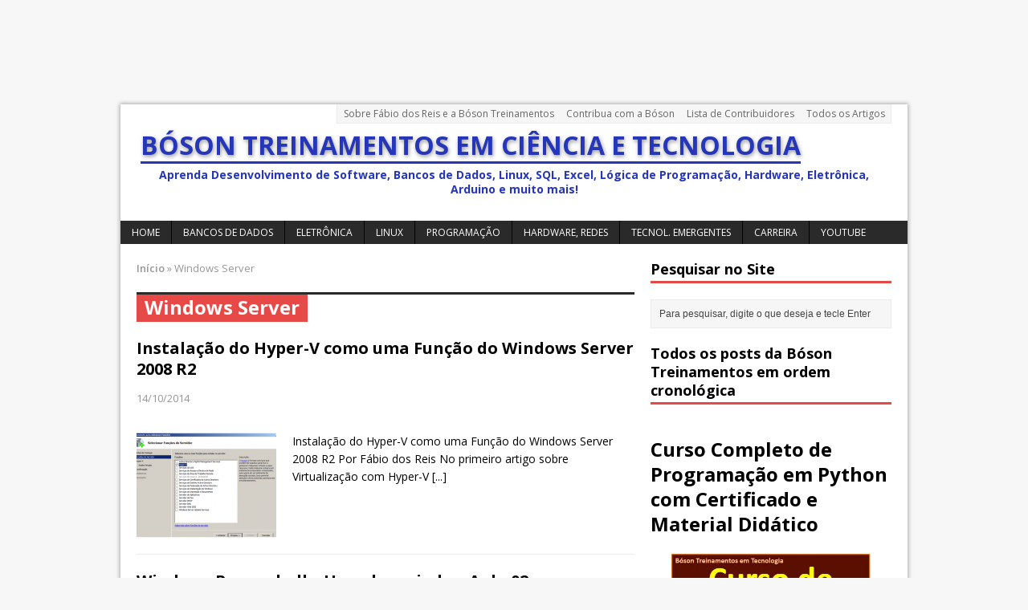

--- FILE ---
content_type: text/html; charset=UTF-8
request_url: https://www.bosontreinamentos.com.br/tag/windows-server/
body_size: 81060
content:
<!DOCTYPE html>
<html class="no-js mh-one-sb" lang="pt-BR">
<head>
<meta charset="UTF-8">
<title>Arquivo para Windows Server - Bóson Treinamentos em Ciência e Tecnologia</title>
<meta name='robots' content='index, follow, max-image-preview:large, max-snippet:-1, max-video-preview:-1' />
	<style>img:is([sizes="auto" i], [sizes^="auto," i]) { contain-intrinsic-size: 3000px 1500px }</style>
	<link rel="shortcut icon" href="http://www.bosontreinamentos.com.br/wp-content/uploads/2016/01/favicon-32x32.png">
<!--[if lt IE 9]>
<script src="https://www.bosontreinamentos.com.br/wp-content/themes/mh_magazine/js/css3-mediaqueries.js"></script>
<![endif]-->
<meta name="viewport" content="width=device-width, initial-scale=1.0">
<link rel="pingback" href="https://www.bosontreinamentos.com.br/xmlrpc.php"/>

	<!-- This site is optimized with the Yoast SEO plugin v26.7 - https://yoast.com/wordpress/plugins/seo/ -->
	<link rel="canonical" href="https://www.bosontreinamentos.com.br/tag/windows-server/" />
	<meta property="og:locale" content="pt_BR" />
	<meta property="og:type" content="article" />
	<meta property="og:title" content="Arquivo para Windows Server - Bóson Treinamentos em Ciência e Tecnologia" />
	<meta property="og:url" content="https://www.bosontreinamentos.com.br/tag/windows-server/" />
	<meta property="og:site_name" content="Bóson Treinamentos em Ciência e Tecnologia" />
	<meta name="twitter:card" content="summary_large_image" />
	<meta name="twitter:site" content="@bosontreina" />
	<script type="application/ld+json" class="yoast-schema-graph">{"@context":"https://schema.org","@graph":[{"@type":"CollectionPage","@id":"https://www.bosontreinamentos.com.br/tag/windows-server/","url":"https://www.bosontreinamentos.com.br/tag/windows-server/","name":"Arquivo para Windows Server - Bóson Treinamentos em Ciência e Tecnologia","isPartOf":{"@id":"https://www.bosontreinamentos.com.br/#website"},"primaryImageOfPage":{"@id":"https://www.bosontreinamentos.com.br/tag/windows-server/#primaryimage"},"image":{"@id":"https://www.bosontreinamentos.com.br/tag/windows-server/#primaryimage"},"thumbnailUrl":"https://www.bosontreinamentos.com.br/wp-content/uploads/2014/10/hyperv-GUI-01.png","breadcrumb":{"@id":"https://www.bosontreinamentos.com.br/tag/windows-server/#breadcrumb"},"inLanguage":"pt-BR"},{"@type":"ImageObject","inLanguage":"pt-BR","@id":"https://www.bosontreinamentos.com.br/tag/windows-server/#primaryimage","url":"https://www.bosontreinamentos.com.br/wp-content/uploads/2014/10/hyperv-GUI-01.png","contentUrl":"https://www.bosontreinamentos.com.br/wp-content/uploads/2014/10/hyperv-GUI-01.png","width":479,"height":343},{"@type":"BreadcrumbList","@id":"https://www.bosontreinamentos.com.br/tag/windows-server/#breadcrumb","itemListElement":[{"@type":"ListItem","position":1,"name":"Início","item":"https://www.bosontreinamentos.com.br/"},{"@type":"ListItem","position":2,"name":"Windows Server"}]},{"@type":"WebSite","@id":"https://www.bosontreinamentos.com.br/#website","url":"https://www.bosontreinamentos.com.br/","name":"Bóson Treinamentos em Ciência e Tecnologia","description":"Aprenda Desenvolvimento de Software, Bancos de Dados, Linux, SQL, Excel, Lógica de Programação, Hardware, Eletrônica, Arduino e muito mais!","publisher":{"@id":"https://www.bosontreinamentos.com.br/#/schema/person/3ad6abc327fe725b58fea1088a2af519"},"potentialAction":[{"@type":"SearchAction","target":{"@type":"EntryPoint","urlTemplate":"https://www.bosontreinamentos.com.br/?s={search_term_string}"},"query-input":{"@type":"PropertyValueSpecification","valueRequired":true,"valueName":"search_term_string"}}],"inLanguage":"pt-BR"},{"@type":["Person","Organization"],"@id":"https://www.bosontreinamentos.com.br/#/schema/person/3ad6abc327fe725b58fea1088a2af519","name":"Fábio dos Reis","image":{"@type":"ImageObject","inLanguage":"pt-BR","@id":"https://www.bosontreinamentos.com.br/#/schema/person/image/","url":"https://secure.gravatar.com/avatar/dc95ecd100f3bb35dab174c2b7db4ff8e80560f44dc0982d821ab5496b0c55ff?s=96&d=retro&r=g","contentUrl":"https://secure.gravatar.com/avatar/dc95ecd100f3bb35dab174c2b7db4ff8e80560f44dc0982d821ab5496b0c55ff?s=96&d=retro&r=g","caption":"Fábio dos Reis"},"logo":{"@id":"https://www.bosontreinamentos.com.br/#/schema/person/image/"},"description":"Fábio dos Reis trabalha com tecnologias variadas há mais de 30 anos, tendo atuado nos campos de Eletrônica, Telecomunicações, Programação de Computadores e Redes de Dados. É um entusiasta de Ciência e Tecnologia em geral, adora Viagens e Música, e estuda idiomas, além de ministrar cursos e palestras sobre diversas tecnologias em São Paulo e outras cidades do Brasil.","sameAs":["http://www.bosontreinamentos.com.br","https://www.youtube.com/@bosontreinamentos"]}]}</script>
	<!-- / Yoast SEO plugin. -->


<link rel='dns-prefetch' href='//fonts.googleapis.com' />
<link rel="alternate" type="application/rss+xml" title="Feed para Bóson Treinamentos em Ciência e Tecnologia &raquo;" href="https://www.bosontreinamentos.com.br/feed/" />
<link rel="alternate" type="application/rss+xml" title="Feed de comentários para Bóson Treinamentos em Ciência e Tecnologia &raquo;" href="https://www.bosontreinamentos.com.br/comments/feed/" />
<link rel="alternate" type="application/rss+xml" title="Feed de tag para Bóson Treinamentos em Ciência e Tecnologia &raquo; Windows Server" href="https://www.bosontreinamentos.com.br/tag/windows-server/feed/" />
<script type="text/javascript">
/* <![CDATA[ */
window._wpemojiSettings = {"baseUrl":"https:\/\/s.w.org\/images\/core\/emoji\/16.0.1\/72x72\/","ext":".png","svgUrl":"https:\/\/s.w.org\/images\/core\/emoji\/16.0.1\/svg\/","svgExt":".svg","source":{"concatemoji":"https:\/\/www.bosontreinamentos.com.br\/wp-includes\/js\/wp-emoji-release.min.js?ver=6.8.3"}};
/*! This file is auto-generated */
!function(s,n){var o,i,e;function c(e){try{var t={supportTests:e,timestamp:(new Date).valueOf()};sessionStorage.setItem(o,JSON.stringify(t))}catch(e){}}function p(e,t,n){e.clearRect(0,0,e.canvas.width,e.canvas.height),e.fillText(t,0,0);var t=new Uint32Array(e.getImageData(0,0,e.canvas.width,e.canvas.height).data),a=(e.clearRect(0,0,e.canvas.width,e.canvas.height),e.fillText(n,0,0),new Uint32Array(e.getImageData(0,0,e.canvas.width,e.canvas.height).data));return t.every(function(e,t){return e===a[t]})}function u(e,t){e.clearRect(0,0,e.canvas.width,e.canvas.height),e.fillText(t,0,0);for(var n=e.getImageData(16,16,1,1),a=0;a<n.data.length;a++)if(0!==n.data[a])return!1;return!0}function f(e,t,n,a){switch(t){case"flag":return n(e,"\ud83c\udff3\ufe0f\u200d\u26a7\ufe0f","\ud83c\udff3\ufe0f\u200b\u26a7\ufe0f")?!1:!n(e,"\ud83c\udde8\ud83c\uddf6","\ud83c\udde8\u200b\ud83c\uddf6")&&!n(e,"\ud83c\udff4\udb40\udc67\udb40\udc62\udb40\udc65\udb40\udc6e\udb40\udc67\udb40\udc7f","\ud83c\udff4\u200b\udb40\udc67\u200b\udb40\udc62\u200b\udb40\udc65\u200b\udb40\udc6e\u200b\udb40\udc67\u200b\udb40\udc7f");case"emoji":return!a(e,"\ud83e\udedf")}return!1}function g(e,t,n,a){var r="undefined"!=typeof WorkerGlobalScope&&self instanceof WorkerGlobalScope?new OffscreenCanvas(300,150):s.createElement("canvas"),o=r.getContext("2d",{willReadFrequently:!0}),i=(o.textBaseline="top",o.font="600 32px Arial",{});return e.forEach(function(e){i[e]=t(o,e,n,a)}),i}function t(e){var t=s.createElement("script");t.src=e,t.defer=!0,s.head.appendChild(t)}"undefined"!=typeof Promise&&(o="wpEmojiSettingsSupports",i=["flag","emoji"],n.supports={everything:!0,everythingExceptFlag:!0},e=new Promise(function(e){s.addEventListener("DOMContentLoaded",e,{once:!0})}),new Promise(function(t){var n=function(){try{var e=JSON.parse(sessionStorage.getItem(o));if("object"==typeof e&&"number"==typeof e.timestamp&&(new Date).valueOf()<e.timestamp+604800&&"object"==typeof e.supportTests)return e.supportTests}catch(e){}return null}();if(!n){if("undefined"!=typeof Worker&&"undefined"!=typeof OffscreenCanvas&&"undefined"!=typeof URL&&URL.createObjectURL&&"undefined"!=typeof Blob)try{var e="postMessage("+g.toString()+"("+[JSON.stringify(i),f.toString(),p.toString(),u.toString()].join(",")+"));",a=new Blob([e],{type:"text/javascript"}),r=new Worker(URL.createObjectURL(a),{name:"wpTestEmojiSupports"});return void(r.onmessage=function(e){c(n=e.data),r.terminate(),t(n)})}catch(e){}c(n=g(i,f,p,u))}t(n)}).then(function(e){for(var t in e)n.supports[t]=e[t],n.supports.everything=n.supports.everything&&n.supports[t],"flag"!==t&&(n.supports.everythingExceptFlag=n.supports.everythingExceptFlag&&n.supports[t]);n.supports.everythingExceptFlag=n.supports.everythingExceptFlag&&!n.supports.flag,n.DOMReady=!1,n.readyCallback=function(){n.DOMReady=!0}}).then(function(){return e}).then(function(){var e;n.supports.everything||(n.readyCallback(),(e=n.source||{}).concatemoji?t(e.concatemoji):e.wpemoji&&e.twemoji&&(t(e.twemoji),t(e.wpemoji)))}))}((window,document),window._wpemojiSettings);
/* ]]> */
</script>
<style id='wp-emoji-styles-inline-css' type='text/css'>

	img.wp-smiley, img.emoji {
		display: inline !important;
		border: none !important;
		box-shadow: none !important;
		height: 1em !important;
		width: 1em !important;
		margin: 0 0.07em !important;
		vertical-align: -0.1em !important;
		background: none !important;
		padding: 0 !important;
	}
</style>
<link rel='stylesheet' id='wp-block-library-css' href='https://www.bosontreinamentos.com.br/wp-includes/css/dist/block-library/style.min.css?ver=6.8.3' type='text/css' media='all' />
<style id='classic-theme-styles-inline-css' type='text/css'>
/*! This file is auto-generated */
.wp-block-button__link{color:#fff;background-color:#32373c;border-radius:9999px;box-shadow:none;text-decoration:none;padding:calc(.667em + 2px) calc(1.333em + 2px);font-size:1.125em}.wp-block-file__button{background:#32373c;color:#fff;text-decoration:none}
</style>
<style id='global-styles-inline-css' type='text/css'>
:root{--wp--preset--aspect-ratio--square: 1;--wp--preset--aspect-ratio--4-3: 4/3;--wp--preset--aspect-ratio--3-4: 3/4;--wp--preset--aspect-ratio--3-2: 3/2;--wp--preset--aspect-ratio--2-3: 2/3;--wp--preset--aspect-ratio--16-9: 16/9;--wp--preset--aspect-ratio--9-16: 9/16;--wp--preset--color--black: #000000;--wp--preset--color--cyan-bluish-gray: #abb8c3;--wp--preset--color--white: #ffffff;--wp--preset--color--pale-pink: #f78da7;--wp--preset--color--vivid-red: #cf2e2e;--wp--preset--color--luminous-vivid-orange: #ff6900;--wp--preset--color--luminous-vivid-amber: #fcb900;--wp--preset--color--light-green-cyan: #7bdcb5;--wp--preset--color--vivid-green-cyan: #00d084;--wp--preset--color--pale-cyan-blue: #8ed1fc;--wp--preset--color--vivid-cyan-blue: #0693e3;--wp--preset--color--vivid-purple: #9b51e0;--wp--preset--gradient--vivid-cyan-blue-to-vivid-purple: linear-gradient(135deg,rgba(6,147,227,1) 0%,rgb(155,81,224) 100%);--wp--preset--gradient--light-green-cyan-to-vivid-green-cyan: linear-gradient(135deg,rgb(122,220,180) 0%,rgb(0,208,130) 100%);--wp--preset--gradient--luminous-vivid-amber-to-luminous-vivid-orange: linear-gradient(135deg,rgba(252,185,0,1) 0%,rgba(255,105,0,1) 100%);--wp--preset--gradient--luminous-vivid-orange-to-vivid-red: linear-gradient(135deg,rgba(255,105,0,1) 0%,rgb(207,46,46) 100%);--wp--preset--gradient--very-light-gray-to-cyan-bluish-gray: linear-gradient(135deg,rgb(238,238,238) 0%,rgb(169,184,195) 100%);--wp--preset--gradient--cool-to-warm-spectrum: linear-gradient(135deg,rgb(74,234,220) 0%,rgb(151,120,209) 20%,rgb(207,42,186) 40%,rgb(238,44,130) 60%,rgb(251,105,98) 80%,rgb(254,248,76) 100%);--wp--preset--gradient--blush-light-purple: linear-gradient(135deg,rgb(255,206,236) 0%,rgb(152,150,240) 100%);--wp--preset--gradient--blush-bordeaux: linear-gradient(135deg,rgb(254,205,165) 0%,rgb(254,45,45) 50%,rgb(107,0,62) 100%);--wp--preset--gradient--luminous-dusk: linear-gradient(135deg,rgb(255,203,112) 0%,rgb(199,81,192) 50%,rgb(65,88,208) 100%);--wp--preset--gradient--pale-ocean: linear-gradient(135deg,rgb(255,245,203) 0%,rgb(182,227,212) 50%,rgb(51,167,181) 100%);--wp--preset--gradient--electric-grass: linear-gradient(135deg,rgb(202,248,128) 0%,rgb(113,206,126) 100%);--wp--preset--gradient--midnight: linear-gradient(135deg,rgb(2,3,129) 0%,rgb(40,116,252) 100%);--wp--preset--font-size--small: 13px;--wp--preset--font-size--medium: 20px;--wp--preset--font-size--large: 36px;--wp--preset--font-size--x-large: 42px;--wp--preset--spacing--20: 0.44rem;--wp--preset--spacing--30: 0.67rem;--wp--preset--spacing--40: 1rem;--wp--preset--spacing--50: 1.5rem;--wp--preset--spacing--60: 2.25rem;--wp--preset--spacing--70: 3.38rem;--wp--preset--spacing--80: 5.06rem;--wp--preset--shadow--natural: 6px 6px 9px rgba(0, 0, 0, 0.2);--wp--preset--shadow--deep: 12px 12px 50px rgba(0, 0, 0, 0.4);--wp--preset--shadow--sharp: 6px 6px 0px rgba(0, 0, 0, 0.2);--wp--preset--shadow--outlined: 6px 6px 0px -3px rgba(255, 255, 255, 1), 6px 6px rgba(0, 0, 0, 1);--wp--preset--shadow--crisp: 6px 6px 0px rgba(0, 0, 0, 1);}:where(.is-layout-flex){gap: 0.5em;}:where(.is-layout-grid){gap: 0.5em;}body .is-layout-flex{display: flex;}.is-layout-flex{flex-wrap: wrap;align-items: center;}.is-layout-flex > :is(*, div){margin: 0;}body .is-layout-grid{display: grid;}.is-layout-grid > :is(*, div){margin: 0;}:where(.wp-block-columns.is-layout-flex){gap: 2em;}:where(.wp-block-columns.is-layout-grid){gap: 2em;}:where(.wp-block-post-template.is-layout-flex){gap: 1.25em;}:where(.wp-block-post-template.is-layout-grid){gap: 1.25em;}.has-black-color{color: var(--wp--preset--color--black) !important;}.has-cyan-bluish-gray-color{color: var(--wp--preset--color--cyan-bluish-gray) !important;}.has-white-color{color: var(--wp--preset--color--white) !important;}.has-pale-pink-color{color: var(--wp--preset--color--pale-pink) !important;}.has-vivid-red-color{color: var(--wp--preset--color--vivid-red) !important;}.has-luminous-vivid-orange-color{color: var(--wp--preset--color--luminous-vivid-orange) !important;}.has-luminous-vivid-amber-color{color: var(--wp--preset--color--luminous-vivid-amber) !important;}.has-light-green-cyan-color{color: var(--wp--preset--color--light-green-cyan) !important;}.has-vivid-green-cyan-color{color: var(--wp--preset--color--vivid-green-cyan) !important;}.has-pale-cyan-blue-color{color: var(--wp--preset--color--pale-cyan-blue) !important;}.has-vivid-cyan-blue-color{color: var(--wp--preset--color--vivid-cyan-blue) !important;}.has-vivid-purple-color{color: var(--wp--preset--color--vivid-purple) !important;}.has-black-background-color{background-color: var(--wp--preset--color--black) !important;}.has-cyan-bluish-gray-background-color{background-color: var(--wp--preset--color--cyan-bluish-gray) !important;}.has-white-background-color{background-color: var(--wp--preset--color--white) !important;}.has-pale-pink-background-color{background-color: var(--wp--preset--color--pale-pink) !important;}.has-vivid-red-background-color{background-color: var(--wp--preset--color--vivid-red) !important;}.has-luminous-vivid-orange-background-color{background-color: var(--wp--preset--color--luminous-vivid-orange) !important;}.has-luminous-vivid-amber-background-color{background-color: var(--wp--preset--color--luminous-vivid-amber) !important;}.has-light-green-cyan-background-color{background-color: var(--wp--preset--color--light-green-cyan) !important;}.has-vivid-green-cyan-background-color{background-color: var(--wp--preset--color--vivid-green-cyan) !important;}.has-pale-cyan-blue-background-color{background-color: var(--wp--preset--color--pale-cyan-blue) !important;}.has-vivid-cyan-blue-background-color{background-color: var(--wp--preset--color--vivid-cyan-blue) !important;}.has-vivid-purple-background-color{background-color: var(--wp--preset--color--vivid-purple) !important;}.has-black-border-color{border-color: var(--wp--preset--color--black) !important;}.has-cyan-bluish-gray-border-color{border-color: var(--wp--preset--color--cyan-bluish-gray) !important;}.has-white-border-color{border-color: var(--wp--preset--color--white) !important;}.has-pale-pink-border-color{border-color: var(--wp--preset--color--pale-pink) !important;}.has-vivid-red-border-color{border-color: var(--wp--preset--color--vivid-red) !important;}.has-luminous-vivid-orange-border-color{border-color: var(--wp--preset--color--luminous-vivid-orange) !important;}.has-luminous-vivid-amber-border-color{border-color: var(--wp--preset--color--luminous-vivid-amber) !important;}.has-light-green-cyan-border-color{border-color: var(--wp--preset--color--light-green-cyan) !important;}.has-vivid-green-cyan-border-color{border-color: var(--wp--preset--color--vivid-green-cyan) !important;}.has-pale-cyan-blue-border-color{border-color: var(--wp--preset--color--pale-cyan-blue) !important;}.has-vivid-cyan-blue-border-color{border-color: var(--wp--preset--color--vivid-cyan-blue) !important;}.has-vivid-purple-border-color{border-color: var(--wp--preset--color--vivid-purple) !important;}.has-vivid-cyan-blue-to-vivid-purple-gradient-background{background: var(--wp--preset--gradient--vivid-cyan-blue-to-vivid-purple) !important;}.has-light-green-cyan-to-vivid-green-cyan-gradient-background{background: var(--wp--preset--gradient--light-green-cyan-to-vivid-green-cyan) !important;}.has-luminous-vivid-amber-to-luminous-vivid-orange-gradient-background{background: var(--wp--preset--gradient--luminous-vivid-amber-to-luminous-vivid-orange) !important;}.has-luminous-vivid-orange-to-vivid-red-gradient-background{background: var(--wp--preset--gradient--luminous-vivid-orange-to-vivid-red) !important;}.has-very-light-gray-to-cyan-bluish-gray-gradient-background{background: var(--wp--preset--gradient--very-light-gray-to-cyan-bluish-gray) !important;}.has-cool-to-warm-spectrum-gradient-background{background: var(--wp--preset--gradient--cool-to-warm-spectrum) !important;}.has-blush-light-purple-gradient-background{background: var(--wp--preset--gradient--blush-light-purple) !important;}.has-blush-bordeaux-gradient-background{background: var(--wp--preset--gradient--blush-bordeaux) !important;}.has-luminous-dusk-gradient-background{background: var(--wp--preset--gradient--luminous-dusk) !important;}.has-pale-ocean-gradient-background{background: var(--wp--preset--gradient--pale-ocean) !important;}.has-electric-grass-gradient-background{background: var(--wp--preset--gradient--electric-grass) !important;}.has-midnight-gradient-background{background: var(--wp--preset--gradient--midnight) !important;}.has-small-font-size{font-size: var(--wp--preset--font-size--small) !important;}.has-medium-font-size{font-size: var(--wp--preset--font-size--medium) !important;}.has-large-font-size{font-size: var(--wp--preset--font-size--large) !important;}.has-x-large-font-size{font-size: var(--wp--preset--font-size--x-large) !important;}
:where(.wp-block-post-template.is-layout-flex){gap: 1.25em;}:where(.wp-block-post-template.is-layout-grid){gap: 1.25em;}
:where(.wp-block-columns.is-layout-flex){gap: 2em;}:where(.wp-block-columns.is-layout-grid){gap: 2em;}
:root :where(.wp-block-pullquote){font-size: 1.5em;line-height: 1.6;}
</style>
<link rel='stylesheet' id='mh-style-css' href='https://www.bosontreinamentos.com.br/wp-content/themes/mh_magazine/style.css?ver=2.4.0' type='text/css' media='all' />
<link crossorigin="anonymous" rel='stylesheet' id='mh-google-fonts-css' href='//fonts.googleapis.com/css?family=Open+Sans:300,400,400italic,600,700&#038;subset=latin,latin-ext' type='text/css' media='all' />
<script type="text/javascript" src="https://www.bosontreinamentos.com.br/wp-includes/js/jquery/jquery.min.js?ver=3.7.1" id="jquery-core-js"></script>
<script type="text/javascript" src="https://www.bosontreinamentos.com.br/wp-includes/js/jquery/jquery-migrate.min.js?ver=3.4.1" id="jquery-migrate-js"></script>
<script type="text/javascript" id="jquery-js-after">
/* <![CDATA[ */
jQuery(document).ready(function() {
	jQuery(".b4da5a2b78bef18447b8fc791fed167b").click(function() {
		jQuery.post(
			"https://www.bosontreinamentos.com.br/wp-admin/admin-ajax.php", {
				"action": "quick_adsense_onpost_ad_click",
				"quick_adsense_onpost_ad_index": jQuery(this).attr("data-index"),
				"quick_adsense_nonce": "d4ac07900f",
			}, function(response) { }
		);
	});
});
/* ]]> */
</script>
<script type="text/javascript" src="https://www.bosontreinamentos.com.br/wp-content/themes/mh_magazine/js/scripts.js?ver=6.8.3" id="scripts-js"></script>
<link rel="https://api.w.org/" href="https://www.bosontreinamentos.com.br/wp-json/" /><link rel="alternate" title="JSON" type="application/json" href="https://www.bosontreinamentos.com.br/wp-json/wp/v2/tags/36" /><link rel="EditURI" type="application/rsd+xml" title="RSD" href="https://www.bosontreinamentos.com.br/xmlrpc.php?rsd" />
<meta name="generator" content="WordPress 6.8.3" />
<!-- Não existe versão amphtml disponível para essa URL. --></head>
<body class="archive tag tag-windows-server tag-36 wp-theme-mh_magazine wt-layout1 pt-layout1 ab-layout1 rp-layout1 loop-layout1">
<aside class="header-widget">
	<div class="widget_text sb-widget"><div class="textwidget custom-html-widget"><script async src="//pagead2.googlesyndication.com/pagead/js/adsbygoogle.js"></script>
<!-- Rodapé -->
<ins class="adsbygoogle"
     style="display:inline-block;width:970px;height:90px"
     data-ad-client="ca-pub-9235817663884647"
     data-ad-slot="2271734818"></ins>
<script>
(adsbygoogle = window.adsbygoogle || []).push({});
</script></div></div></aside>
<div class="mh-container">
<header class="header-wrap">
		<nav class="header-nav clearfix">
		<div class="menu-menu-superior-container"><ul id="menu-menu-superior" class="menu"><li id="menu-item-3066" class="menu-item menu-item-type-post_type menu-item-object-page menu-item-3066"><a href="https://www.bosontreinamentos.com.br/sobre/">Sobre Fábio dos Reis e a Bóson Treinamentos</a></li>
<li id="menu-item-5650" class="menu-item menu-item-type-post_type menu-item-object-page menu-item-5650"><a href="https://www.bosontreinamentos.com.br/contribuir/">Contribua com a Bóson</a></li>
<li id="menu-item-10911" class="menu-item menu-item-type-post_type menu-item-object-page menu-item-10911"><a href="https://www.bosontreinamentos.com.br/obrigado-pela-contribuicao/">Lista de Contribuidores</a></li>
<li id="menu-item-18601" class="menu-item menu-item-type-post_type menu-item-object-page menu-item-18601"><a href="https://www.bosontreinamentos.com.br/todos-os-posts-da-boson-treinamentos-em-ordem-cronologica/" title="Todos os posts da Bóson Treinamentos em ordem cronológica">Todos os Artigos</a></li>
</ul></div>	</nav>
		<a href="https://www.bosontreinamentos.com.br/" title="Bóson Treinamentos em Ciência e Tecnologia" rel="home">
<div class="logo-wrap" role="banner">
<style type="text/css" id="mh-header-css">.logo-name, .logo-desc { color: #2536ba; }.logo-name { border-bottom: 3px solid #2536ba; }</style>
<div class="logo logo-text">
<h1 class="logo-name">Bóson Treinamentos em Ciência e Tecnologia</h1>
<h2 class="logo-desc">Aprenda Desenvolvimento de Software, Bancos de Dados, Linux, SQL, Excel, Lógica de Programação, Hardware, Eletrônica, Arduino e muito mais!</h2>
</div>
</div>
</a>
	<nav class="main-nav clearfix">
		<div class="menu-links-container"><ul id="menu-links" class="menu"><li id="menu-item-3262" class="menu-item menu-item-type-post_type menu-item-object-page menu-item-home menu-item-3262"><a href="https://www.bosontreinamentos.com.br/" title="Página Inicial da Bóson Treinamentos">Home</a></li>
<li id="menu-item-769" class="menu-item menu-item-type-custom menu-item-object-custom menu-item-home menu-item-has-children menu-item-769"><a href="http://www.bosontreinamentos.com.br/">BANCOS DE DADOS</a>
<ul class="sub-menu">
	<li id="menu-item-2852" class="menu-item menu-item-type-post_type menu-item-object-page menu-item-2852"><a href="https://www.bosontreinamentos.com.br/curso-completo-de-mysql/">Curso Completo de MySQL</a></li>
	<li id="menu-item-7261" class="menu-item menu-item-type-post_type menu-item-object-page menu-item-7261"><a href="https://www.bosontreinamentos.com.br/curso-de-microsoft-sql-server/" title="Microsoft SQL Server">Curso de Microsoft SQL Server</a></li>
	<li id="menu-item-17063" class="menu-item menu-item-type-post_type menu-item-object-page menu-item-17063"><a href="https://www.bosontreinamentos.com.br/curso-completo-de-postgresql/">Curso Completo de PostgreSQL</a></li>
	<li id="menu-item-13351" class="menu-item menu-item-type-taxonomy menu-item-object-category menu-item-13351"><a href="https://www.bosontreinamentos.com.br/category/modelagem-de-dados/" title="Curso de Modelagem de Dados">Modelagem de Dados</a></li>
	<li id="menu-item-11866" class="menu-item menu-item-type-taxonomy menu-item-object-category menu-item-11866"><a href="https://www.bosontreinamentos.com.br/category/bancos-de-dados/">Teoria de Bancos de Dados</a></li>
	<li id="menu-item-13918" class="menu-item menu-item-type-taxonomy menu-item-object-category menu-item-13918"><a href="https://www.bosontreinamentos.com.br/category/oracle-database/">Oracle Database</a></li>
	<li id="menu-item-14052" class="menu-item menu-item-type-custom menu-item-object-custom menu-item-home menu-item-has-children menu-item-14052"><a href="http://www.bosontreinamentos.com.br/">Planilhas e Matemática</a>
	<ul class="sub-menu">
		<li id="menu-item-17395" class="menu-item menu-item-type-taxonomy menu-item-object-category menu-item-17395"><a href="https://www.bosontreinamentos.com.br/category/matematica/">Matemática</a></li>
		<li id="menu-item-2571" class="menu-item menu-item-type-taxonomy menu-item-object-category menu-item-2571"><a href="https://www.bosontreinamentos.com.br/category/microsoft-excel-2010/">Microsoft Excel</a></li>
		<li id="menu-item-8254" class="menu-item menu-item-type-post_type menu-item-object-page menu-item-8254"><a href="https://www.bosontreinamentos.com.br/curso-de-planilhas-google-boson-treinamentos/" title="Curso de Planilhas Google">Planilhas Google</a></li>
	</ul>
</li>
</ul>
</li>
<li id="menu-item-2067" class="menu-item menu-item-type-taxonomy menu-item-object-category menu-item-has-children menu-item-2067"><a href="https://www.bosontreinamentos.com.br/category/eletronica/">ELETRÔNICA</a>
<ul class="sub-menu">
	<li id="menu-item-2068" class="menu-item menu-item-type-taxonomy menu-item-object-category menu-item-2068"><a href="https://www.bosontreinamentos.com.br/category/eletronica/arduino/">Arduino</a></li>
	<li id="menu-item-17943" class="menu-item menu-item-type-post_type menu-item-object-page menu-item-17943"><a href="https://www.bosontreinamentos.com.br/curso-de-eletronica-basica-boson-treinamentos-em-tecnologia/">Curso de Eletrônica Básica</a></li>
	<li id="menu-item-17980" class="menu-item menu-item-type-post_type menu-item-object-page menu-item-17980"><a href="https://www.bosontreinamentos.com.br/curso-de-eletronica-digital/">Curso de Eletrônica Digital</a></li>
	<li id="menu-item-19666" class="menu-item menu-item-type-taxonomy menu-item-object-category menu-item-19666"><a href="https://www.bosontreinamentos.com.br/category/raspberry-pi/">Raspberry Pi</a></li>
</ul>
</li>
<li id="menu-item-775" class="menu-item menu-item-type-custom menu-item-object-custom menu-item-home menu-item-has-children menu-item-775"><a href="http://www.bosontreinamentos.com.br/" title="LINUX, MAC e UNIX">LINUX</a>
<ul class="sub-menu">
	<li id="menu-item-4047" class="menu-item menu-item-type-post_type menu-item-object-page menu-item-4047"><a href="https://www.bosontreinamentos.com.br/curso-de-linux-basico-e-certificacao-lpi-1/" title="Curso Básico de Linux e Certificação LPI 1">Curso de Linux Básico e Certificação LPI 1</a></li>
	<li id="menu-item-4043" class="menu-item menu-item-type-post_type menu-item-object-page menu-item-4043"><a href="https://www.bosontreinamentos.com.br/curso-de-shell-scripting/" title="Curso de Programação em Shell Scripting no Linux">Curso de Shell Scripting</a></li>
	<li id="menu-item-4062" class="menu-item menu-item-type-post_type menu-item-object-page menu-item-4062"><a href="https://www.bosontreinamentos.com.br/distribuicoes-linux-instalacao-e-analise/">Distribuições Linux – Instalação e Análise</a></li>
	<li id="menu-item-771" class="menu-item menu-item-type-custom menu-item-object-custom menu-item-771"><a href="http://www.bosontreinamentos.com.br/category/linux-ubuntu/">Ubuntu Linux</a></li>
	<li id="menu-item-7019" class="menu-item menu-item-type-post_type menu-item-object-page menu-item-7019"><a href="https://www.bosontreinamentos.com.br/sistemas-bsd-e-derivados-instalacao-e-analise/">UNIX e derivados</a></li>
	<li id="menu-item-2096" class="menu-item menu-item-type-taxonomy menu-item-object-category menu-item-2096"><a href="https://www.bosontreinamentos.com.br/category/mac-os-x/">Mac OS X e iOS</a></li>
</ul>
</li>
<li id="menu-item-776" class="menu-item menu-item-type-custom menu-item-object-custom menu-item-home menu-item-has-children menu-item-776"><a href="http://www.bosontreinamentos.com.br/">PROGRAMAÇÃO</a>
<ul class="sub-menu">
	<li id="menu-item-773" class="menu-item menu-item-type-custom menu-item-object-custom menu-item-773"><a href="http://www.bosontreinamentos.com.br/programacao-com-python/">Python</a></li>
	<li id="menu-item-5088" class="menu-item menu-item-type-taxonomy menu-item-object-category menu-item-5088"><a href="https://www.bosontreinamentos.com.br/category/analise-de-sistemas/">Análise de Sistemas</a></li>
	<li id="menu-item-9209" class="menu-item menu-item-type-taxonomy menu-item-object-category menu-item-9209"><a href="https://www.bosontreinamentos.com.br/category/programacao-em-linguagem-c/" title="Linguagem C">C</a></li>
	<li id="menu-item-1390" class="menu-item menu-item-type-custom menu-item-object-custom menu-item-1390"><a href="http://www.bosontreinamentos.com.br/category/csharp/" title="Programação em C#">C#</a></li>
	<li id="menu-item-17581" class="menu-item menu-item-type-taxonomy menu-item-object-category menu-item-17581"><a href="https://www.bosontreinamentos.com.br/category/programacao-em-c/">C++</a></li>
	<li id="menu-item-19747" class="menu-item menu-item-type-taxonomy menu-item-object-category menu-item-19747"><a href="https://www.bosontreinamentos.com.br/category/cobol/">Cobol</a></li>
	<li id="menu-item-12927" class="menu-item menu-item-type-post_type menu-item-object-page menu-item-12927"><a href="https://www.bosontreinamentos.com.br/curso-de-logica-de-programacao/">Curso de Lógica de Programação</a></li>
	<li id="menu-item-9078" class="menu-item menu-item-type-taxonomy menu-item-object-category menu-item-9078"><a href="https://www.bosontreinamentos.com.br/category/estruturas-de-dados/">Estruturas de Dados</a></li>
	<li id="menu-item-19748" class="menu-item menu-item-type-taxonomy menu-item-object-category menu-item-19748"><a href="https://www.bosontreinamentos.com.br/category/fortran/">Fortran</a></li>
	<li id="menu-item-12624" class="menu-item menu-item-type-taxonomy menu-item-object-category menu-item-12624"><a href="https://www.bosontreinamentos.com.br/category/java/">Java</a></li>
	<li id="menu-item-8269" class="menu-item menu-item-type-taxonomy menu-item-object-category menu-item-8269"><a href="https://www.bosontreinamentos.com.br/category/html/">HTML</a></li>
	<li id="menu-item-7951" class="menu-item menu-item-type-taxonomy menu-item-object-category menu-item-7951"><a href="https://www.bosontreinamentos.com.br/category/programacao-em-javascript/" title="Programação em JavaScript">JavaScript</a></li>
	<li id="menu-item-17245" class="menu-item menu-item-type-taxonomy menu-item-object-category menu-item-17245"><a href="https://www.bosontreinamentos.com.br/category/julia/">Julia</a></li>
	<li id="menu-item-14051" class="menu-item menu-item-type-taxonomy menu-item-object-category menu-item-14051"><a href="https://www.bosontreinamentos.com.br/category/programacao-em-r/">Linguagem R</a></li>
	<li id="menu-item-17246" class="menu-item menu-item-type-taxonomy menu-item-object-category menu-item-17246"><a href="https://www.bosontreinamentos.com.br/category/octave/">Octave</a></li>
	<li id="menu-item-9536" class="menu-item menu-item-type-post_type menu-item-object-page menu-item-9536"><a href="https://www.bosontreinamentos.com.br/curso-basico-de-programacao-web-com-php/" title="Curso básico de Programação Web com PHP e MySQL">PHP</a></li>
	<li id="menu-item-16853" class="menu-item menu-item-type-taxonomy menu-item-object-category menu-item-16853"><a href="https://www.bosontreinamentos.com.br/category/programacao-em-ruby/">Ruby</a></li>
	<li id="menu-item-19264" class="menu-item menu-item-type-taxonomy menu-item-object-category menu-item-19264"><a href="https://www.bosontreinamentos.com.br/category/rust/">Rust</a></li>
	<li id="menu-item-19326" class="menu-item menu-item-type-post_type menu-item-object-page menu-item-19326"><a href="https://www.bosontreinamentos.com.br/curso-basico-de-programacao-com-visual-basic-net-em-video/" title="Curso de VB.NET">Visual Basic.NET básico em Vídeo</a></li>
</ul>
</li>
<li id="menu-item-777" class="menu-item menu-item-type-custom menu-item-object-custom menu-item-home menu-item-has-children menu-item-777"><a href="http://www.bosontreinamentos.com.br/" title="REDES, HARDWARE, SISTEMAS OPERACIONAIS">HARDWARE, REDES</a>
<ul class="sub-menu">
	<li id="menu-item-778" class="menu-item menu-item-type-custom menu-item-object-custom menu-item-778"><a href="http://www.bosontreinamentos.com.br/category/redes-computadores/" title="Redes / Network">Redes de Computadores</a></li>
	<li id="menu-item-7237" class="menu-item menu-item-type-taxonomy menu-item-object-category menu-item-7237"><a href="https://www.bosontreinamentos.com.br/category/seguranca/">Segurança</a></li>
	<li id="menu-item-779" class="menu-item menu-item-type-custom menu-item-object-custom menu-item-779"><a href="http://www.bosontreinamentos.com.br/category/hardware/">Hardware</a></li>
	<li id="menu-item-780" class="menu-item menu-item-type-custom menu-item-object-custom menu-item-780"><a href="http://www.bosontreinamentos.com.br/category/ferramentas-e-utilitarios/" title="Ferramentas e Utilitarios">Ferramentas e Utilitários</a></li>
	<li id="menu-item-7516" class="menu-item menu-item-type-taxonomy menu-item-object-category menu-item-7516"><a href="https://www.bosontreinamentos.com.br/category/redes-wireless/" title="Redes sem Fio">Redes Wireless</a></li>
	<li id="menu-item-16624" class="menu-item menu-item-type-taxonomy menu-item-object-category menu-item-16624"><a href="https://www.bosontreinamentos.com.br/category/microsoft-windows-server/" title="Windows Server">Microsoft Windows Server</a></li>
	<li id="menu-item-20750" class="menu-item menu-item-type-taxonomy menu-item-object-category menu-item-20750"><a href="https://www.bosontreinamentos.com.br/category/distros/">Sistemas Operacionais</a></li>
	<li id="menu-item-781" class="menu-item menu-item-type-custom menu-item-object-custom menu-item-781"><a href="http://www.bosontreinamentos.com.br/category/virtualizacao/">Virtualização e Cloud Computing</a></li>
	<li id="menu-item-1730" class="menu-item menu-item-type-taxonomy menu-item-object-category menu-item-1730"><a href="https://www.bosontreinamentos.com.br/category/windows-powershell/">Windows Powershell</a></li>
</ul>
</li>
<li id="menu-item-17891" class="menu-item menu-item-type-custom menu-item-object-custom menu-item-home menu-item-has-children menu-item-17891"><a href="http://www.bosontreinamentos.com.br/" title="Novas Tecnologias e o Futuro">Tecnol. Emergentes</a>
<ul class="sub-menu">
	<li id="menu-item-19250" class="menu-item menu-item-type-taxonomy menu-item-object-category menu-item-19250"><a href="https://www.bosontreinamentos.com.br/category/ciencia-de-dados/">Ciência de Dados</a></li>
	<li id="menu-item-19251" class="menu-item menu-item-type-taxonomy menu-item-object-category menu-item-19251"><a href="https://www.bosontreinamentos.com.br/category/computacao-quantica/">Computação Quântica</a></li>
	<li id="menu-item-19253" class="menu-item menu-item-type-taxonomy menu-item-object-category menu-item-19253"><a href="https://www.bosontreinamentos.com.br/category/inteligencia-artificial/">Inteligência Artificial</a></li>
	<li id="menu-item-19254" class="menu-item menu-item-type-taxonomy menu-item-object-category menu-item-19254"><a href="https://www.bosontreinamentos.com.br/category/iot/">IoT</a></li>
</ul>
</li>
<li id="menu-item-16796" class="menu-item menu-item-type-custom menu-item-object-custom menu-item-home menu-item-has-children menu-item-16796"><a href="http://www.bosontreinamentos.com.br/">Carreira</a>
<ul class="sub-menu">
	<li id="menu-item-16913" class="menu-item menu-item-type-taxonomy menu-item-object-category menu-item-16913"><a href="https://www.bosontreinamentos.com.br/category/carreira/">Carreira em Tecnologia</a></li>
	<li id="menu-item-21033" class="menu-item menu-item-type-taxonomy menu-item-object-category menu-item-21033"><a href="https://www.bosontreinamentos.com.br/category/financas-investimentos/">Economia, Finanças e Investimentos</a></li>
</ul>
</li>
<li id="menu-item-20696" class="menu-item menu-item-type-custom menu-item-object-custom menu-item-has-children menu-item-20696"><a href="https://www.youtube.com/@bosontreinamentos">YouTube</a>
<ul class="sub-menu">
	<li id="menu-item-20697" class="menu-item menu-item-type-post_type menu-item-object-page menu-item-20697"><a href="https://www.bosontreinamentos.com.br/curso-basico-de-programacao-com-visual-basic-net-em-video/">Curso de Visual Basic .Net</a></li>
	<li id="menu-item-20704" class="menu-item menu-item-type-post_type menu-item-object-page menu-item-20704"><a href="https://www.bosontreinamentos.com.br/topicos-em-inteligencia-artificial/">Inteligência Artificial</a></li>
</ul>
</li>
</ul></div>	</nav>
	</header>
<div class="mh-wrapper clearfix">
	<div class="mh-main">
		<section id="mh-loop" class="mh-content left">
			<nav class="breadcrumb"><span itemscope itemtype="http://data-vocabulary.org/Breadcrumb"><a href="https://www.bosontreinamentos.com.br" itemprop="url"><span itemprop="title">Início</span></a></span> <span class="bc-delimiter">&raquo;</span> Windows Server</nav>
<div class="page-title-top"></div>
<h1 class="page-title">Windows Server</h1>
															<article class="loop-wrap clearfix post-1792 post type-post status-publish format-standard has-post-thumbnail hentry category-microsoft-windows-server category-virtualizacao tag-hyper-v tag-virtualizacao tag-windows-server">
	<header class="loop-data">
		<h3 class="loop-title"><a href="https://www.bosontreinamentos.com.br/microsoft-windows-server/instalacao-do-hyper-v-como-uma-funcao-do-windows-server-2008-r2/" rel="bookmark">Instalação do Hyper-V como uma Função do Windows Server 2008 R2</a></h3>
		<p class="meta">14/10/2014</p>
	</header>
	<div class="loop-thumb">
		<a href="https://www.bosontreinamentos.com.br/microsoft-windows-server/instalacao-do-hyper-v-como-uma-funcao-do-windows-server-2008-r2/">
			<img width="174" height="131" src="https://www.bosontreinamentos.com.br/wp-content/uploads/2014/10/hyperv-GUI-01-174x131.png" class="attachment-loop size-loop wp-post-image" alt="" decoding="async" srcset="https://www.bosontreinamentos.com.br/wp-content/uploads/2014/10/hyperv-GUI-01-174x131.png 174w, https://www.bosontreinamentos.com.br/wp-content/uploads/2014/10/hyperv-GUI-01-300x225.png 300w" sizes="(max-width: 174px) 100vw, 174px" />		</a>
	</div>
	<div class="mh-excerpt">Instalação do Hyper-V como uma Função do Windows Server 2008 R2 Por Fábio dos Reis No primeiro artigo sobre Virtualização com Hyper-V <a href="https://www.bosontreinamentos.com.br/microsoft-windows-server/instalacao-do-hyper-v-como-uma-funcao-do-windows-server-2008-r2/" title="Instalação do Hyper-V como uma Função do Windows Server 2008 R2">[...]</a></div>
</article>									<article class="loop-wrap clearfix post-1761 post type-post status-publish format-standard has-post-thumbnail hentry category-windows-powershell tag-powershell tag-windows tag-windows-10 tag-windows-server">
	<header class="loop-data">
		<h3 class="loop-title"><a href="https://www.bosontreinamentos.com.br/windows-powershell/windows-powershell-usando-a-ajuda-aula-02/" rel="bookmark">Windows Powershell &#8211; Usando a ajuda &#8211; Aula 02</a></h3>
		<p class="meta">12/10/2014</p>
	</header>
	<div class="loop-thumb">
		<a href="https://www.bosontreinamentos.com.br/windows-powershell/windows-powershell-usando-a-ajuda-aula-02/">
			<img width="174" height="131" src="https://www.bosontreinamentos.com.br/wp-content/uploads/2014/10/miniatura-powershell-ajuda-02-174x131.png" class="attachment-loop size-loop wp-post-image" alt="Powershell Ajuda" decoding="async" loading="lazy" srcset="https://www.bosontreinamentos.com.br/wp-content/uploads/2014/10/miniatura-powershell-ajuda-02-174x131.png 174w, https://www.bosontreinamentos.com.br/wp-content/uploads/2014/10/miniatura-powershell-ajuda-02-300x225.png 300w" sizes="auto, (max-width: 174px) 100vw, 174px" />		</a>
	</div>
	<div class="mh-excerpt">Como usar a ajuda no Windows PowerShell Vamos aprender neste artigo a usar a ajuda embutida do Powershell.  A ajuda é extremamente importante, pois <a href="https://www.bosontreinamentos.com.br/windows-powershell/windows-powershell-usando-a-ajuda-aula-02/" title="Windows Powershell &#8211; Usando a ajuda &#8211; Aula 02">[...]</a></div>
</article>									<article class="loop-wrap clearfix post-1162 post type-post status-publish format-standard has-post-thumbnail hentry category-microsoft-windows-server tag-windows-server">
	<header class="loop-data">
		<h3 class="loop-title"><a href="https://www.bosontreinamentos.com.br/microsoft-windows-server/criar-pasta-base-para-os-usuarios-no-windows-server-2012/" rel="bookmark">Criar Pasta Base para os usuários no Windows Server 2012</a></h3>
		<p class="meta">13/02/2014</p>
	</header>
	<div class="loop-thumb">
		<a href="https://www.bosontreinamentos.com.br/microsoft-windows-server/criar-pasta-base-para-os-usuarios-no-windows-server-2012/">
			<img width="174" height="131" src="https://www.bosontreinamentos.com.br/wp-content/uploads/2014/02/windows-server-2012-pasta-base-174x131.png" class="attachment-loop size-loop wp-post-image" alt="Pasta Base no Windows Server 2012" decoding="async" loading="lazy" srcset="https://www.bosontreinamentos.com.br/wp-content/uploads/2014/02/windows-server-2012-pasta-base-174x131.png 174w, https://www.bosontreinamentos.com.br/wp-content/uploads/2014/02/windows-server-2012-pasta-base-420x315.png 420w, https://www.bosontreinamentos.com.br/wp-content/uploads/2014/02/windows-server-2012-pasta-base-300x225.png 300w, https://www.bosontreinamentos.com.br/wp-content/uploads/2014/02/windows-server-2012-pasta-base.png 500w" sizes="auto, (max-width: 174px) 100vw, 174px" />		</a>
	</div>
	<div class="mh-excerpt">Criar Pasta Base para os usuários no Windows Server 2012 Siga o procedimento a seguir para configurar Pastas de usuário home (Pasta Base) no <a href="https://www.bosontreinamentos.com.br/microsoft-windows-server/criar-pasta-base-para-os-usuarios-no-windows-server-2012/" title="Criar Pasta Base para os usuários no Windows Server 2012">[...]</a></div>
</article>									<article class="loop-wrap clearfix post-374 post type-post status-publish format-standard hentry category-microsoft-windows-server tag-servidor tag-windows-server">
	<header class="loop-data">
		<h3 class="loop-title"><a href="https://www.bosontreinamentos.com.br/microsoft-windows-server/1-instalacao-do-windows-server-2008-r2/" rel="bookmark">1 &#8211; Instalação do Windows Server 2008 R2</a></h3>
		<p class="meta">10/06/2013</p>
	</header>
	<div class="loop-thumb">
		<a href="https://www.bosontreinamentos.com.br/microsoft-windows-server/1-instalacao-do-windows-server-2008-r2/">
			<img src="https://www.bosontreinamentos.com.br/wp-content/themes/mh_magazine/images/noimage_174x131.png" alt="No Picture" />		</a>
	</div>
	<div class="mh-excerpt">Instalação do Windows Server 2008 R2 A instalação do Windows Server 2008 R2 pode ser feita de várias formas, como DVD, imagem ISO e via rede. <a href="https://www.bosontreinamentos.com.br/microsoft-windows-server/1-instalacao-do-windows-server-2008-r2/" title="1 &#8211; Instalação do Windows Server 2008 R2">[...]</a></div>
</article>													</section>
			<aside class="mh-sidebar sb-right">
		<div class="sb-widget"><h4 class="widget-title">Pesquisar no Site</h4><form role="search" method="get" id="searchform" action="https://www.bosontreinamentos.com.br/">
    <fieldset>
		<input type="text" value="Para pesquisar, digite o que deseja e tecle Enter" onfocus="if (this.value == 'Para pesquisar, digite o que deseja e tecle Enter') this.value = ''" name="s" id="s" />
		<input type="submit" id="searchsubmit" value="" />
    </fieldset>
</form></div><div class="sb-widget"><h4 class="widget-title"><a href="http://www.bosontreinamentos.com.br/todos-os-posts-da-boson-treinamentos-em-ordem-cronologica/" class="widget-title-link">Todos os posts da Bóson Treinamentos em ordem cronológica</a></h4>        <ul class="cp-widget clearfix">         </ul></div><div class="sb-widget">
<h2 class="wp-block-heading">Curso Completo de Programação em Python com Certificado e Material Didático</h2>
</div><div class="sb-widget"><center>
<a href="https://bit.ly/python-boson" target="_blank" rel="nofollow">
<img loading="lazy" decoding="async" src="https://www.bosontreinamentos.com.br/wp-content/uploads/2023/03/curso-programacao-python-boson.jpg" height="300" width="250" alt="Curso Completo de Python com Certificado"></a>
</center></div><div class="sb-widget">
<h2 class="wp-block-heading">Curso de MySQL com Certificado e Material para Download</h2>
</div><div class="sb-widget"><center>
<a href="https://bit.ly/35QdWE4" target="_blank" rel="nofollow">
<img loading="lazy" decoding="async" src="https://www.bosontreinamentos.com.br/wp-content/uploads/2019/11/curso-mysql-certificado-download-PDF.jpg" height="300" width="250" alt="Curso de MySQL com Certificado"></a>
</center></div><div class="sb-widget">			<div class="textwidget"><p><script async src="//pagead2.googlesyndication.com/pagead/js/adsbygoogle.js"></script><br />
<!-- bosonentrenamientos_sidebarbright_AdSense3_300x600_as --><br />
<ins class="adsbygoogle"
     style="display:inline-block;width:300px;height:600px"
     data-ad-client="ca-pub-9235817663884647"
     data-ad-slot="6115292612"></ins><br />
<script>
(adsbygoogle = window.adsbygoogle || []).push({});
</script></p>
</div>
		</div>
		<div class="sb-widget">
		<h4 class="widget-title">Posts mais recentes</h4>
		<ul>
											<li>
					<a href="https://www.bosontreinamentos.com.br/financas-investimentos/fungibilidade-o-que-significa-isso/">Fungibilidade – O que significa isso?</a>
									</li>
											<li>
					<a href="https://www.bosontreinamentos.com.br/inteligencia-artificial/vibe-coding-e-o-futuro-do-desenvolvimento-de-software/">Vibe Coding e o Futuro do Desenvolvimento de Software</a>
									</li>
											<li>
					<a href="https://www.bosontreinamentos.com.br/inteligencia-artificial/vibe-coding-como-criar-softwares-com-pouco-conhecimento-de-programacao-ou-nenhum/">Vibe Coding: Como Criar Softwares Com Pouco Conhecimento de Programação (ou Nenhum)</a>
									</li>
											<li>
					<a href="https://www.bosontreinamentos.com.br/carreira/erros-que-cometi-ao-longo-da-carreira-e-licoes-aprendidas/">Erros que cometi ao longo da carreira e lições aprendidas</a>
									</li>
											<li>
					<a href="https://www.bosontreinamentos.com.br/musica-e-tecnologia/perfis-bluetooth-para-audio/">Perfis Bluetooth para Áudio</a>
									</li>
											<li>
					<a href="https://www.bosontreinamentos.com.br/redes-wireless/o-que-e-bluetooth/">O que é Bluetooth</a>
									</li>
											<li>
					<a href="https://www.bosontreinamentos.com.br/analise-de-sistemas/o-que-e-um-bug-em-programacao/">O que é um bug em programação?</a>
									</li>
											<li>
					<a href="https://www.bosontreinamentos.com.br/ficcao-cientifica/pequeno-glossario-com-100-termos-sobre-ficcao-cientifica/">Pequeno Dicionário de Termos de Ficção Científica</a>
									</li>
											<li>
					<a href="https://www.bosontreinamentos.com.br/fortran/calcular-numeros-primos-com-crivo-de-eratostenes-em-fortran/">Calcular números primos com Crivo de Eratóstenes em Fortran</a>
									</li>
											<li>
					<a href="https://www.bosontreinamentos.com.br/linux/qual-a-diferenca-entre-terminal-console-shell-e-linha-de-comandos-no-linux/">Qual a diferença entre Terminal, Console, Shell e Linha de Comandos no Linux?</a>
									</li>
											<li>
					<a href="https://www.bosontreinamentos.com.br/linux/obter-informacoes-sobre-hardware-da-maquina-com-comando-lshw-no-linux/">Obter informações sobre hardware da máquina com comando lshw no Linux</a>
									</li>
											<li>
					<a href="https://www.bosontreinamentos.com.br/linux/pausar-processos-com-temporizacao-com-o-comando-sleep-no-linux/">Pausar processos com temporização com o comando sleep no Linux</a>
									</li>
											<li>
					<a href="https://www.bosontreinamentos.com.br/rust/operadores-em-linguagem-rust/">Operadores em linguagem Rust</a>
									</li>
											<li>
					<a href="https://www.bosontreinamentos.com.br/linux/como-instalar-o-navegador-tor-no-linux-mint-e-similares/">Como instalar o navegador Tor no Linux Mint e similares</a>
									</li>
											<li>
					<a href="https://www.bosontreinamentos.com.br/linux/como-instalar-o-google-chrome-no-linux-mint-e-similares/">Como instalar o Google Chrome no Linux Mint e similares</a>
									</li>
											<li>
					<a href="https://www.bosontreinamentos.com.br/linux/utilitario-inxi-obter-informacoes-sobre-o-sistema-no-linux/">Utilitário inxi &#8211; Obter informações sobre o sistema no Linux</a>
									</li>
											<li>
					<a href="https://www.bosontreinamentos.com.br/linux/exibir-informacoes-sobre-uso-da-memoria-com-comando-free-no-linux/">Exibir informações sobre uso da memória com comando free no Linux</a>
									</li>
											<li>
					<a href="https://www.bosontreinamentos.com.br/linux/ajustar-a-prioridade-de-processos-no-linux-com-nice-e-renice/">Ajustar a prioridade de processos no Linux com nice e renice</a>
									</li>
											<li>
					<a href="https://www.bosontreinamentos.com.br/linux/certificacao-lpic-1/exibir-mensagens-do-kernel-ring-buffer-no-linux-com-comando-dmesg/">Exibir mensagens do kernel ring buffer no Linux com comando dmesg</a>
									</li>
											<li>
					<a href="https://www.bosontreinamentos.com.br/linux/monitoramento-de-processos-no-linux-com-comando-htop/">Monitoramento de processos no Linux com comando htop</a>
									</li>
											<li>
					<a href="https://www.bosontreinamentos.com.br/linux/certificacao-lpic-1/monitorar-uso-de-recursos-do-sistema-com-comando-top-no-linux/">Monitorar uso de recursos do sistema com comando top no Linux</a>
									</li>
											<li>
					<a href="https://www.bosontreinamentos.com.br/linux/certificacao-lpic-1/comando-ps-informacoes-sobre-processos-em-execucao-no-linux/">Comando ps &#8211; informações sobre processos em execução no Linux</a>
									</li>
											<li>
					<a href="https://www.bosontreinamentos.com.br/shell-script/como-usar-lacos-de-repeticao-em-shell-scripting/">Como usar laços de repetição em Shell Scripting</a>
									</li>
											<li>
					<a href="https://www.bosontreinamentos.com.br/linux/certificacao-lpic-1/como-exibir-mensagens-com-o-comando-echo-no-terminal-do-linux/">Como exibir mensagens com o comando echo no terminal do Linux</a>
									</li>
											<li>
					<a href="https://www.bosontreinamentos.com.br/linux/certificacao-lpic-1/visualizar-o-conteudo-de-arquivos-com-comandos-more-e-less-no-linux/">Visualizar o conteúdo de arquivos com comandos more e less no Linux</a>
									</li>
											<li>
					<a href="https://www.bosontreinamentos.com.br/linux/certificacao-lpic-1/como-contar-linhas-e-palavras-com-comando-wc-no-linux/">Como contar linhas e palavras com comando wc no Linux</a>
									</li>
											<li>
					<a href="https://www.bosontreinamentos.com.br/linux/certificacao-lpic-1/o-que-e-globbing-no-linux/">O que é Globbing no Linux</a>
									</li>
											<li>
					<a href="https://www.bosontreinamentos.com.br/linux/certificacao-lpic-1/arquivar-e-comprimir-arquivos-com-comando-tar-no-linux/">Arquivar e comprimir arquivos com comando tar no Linux</a>
									</li>
											<li>
					<a href="https://www.bosontreinamentos.com.br/linux/certificacao-lpic-1/buscar-padroes-em-textos-com-comando-grep-no-linux/">Buscar padrões em textos com comando grep no Linux</a>
									</li>
											<li>
					<a href="https://www.bosontreinamentos.com.br/programacao-em-python/descobrir-numero-que-falta-em-lista-de-1000-numeros-sequenciais-em-python/">Descobrir número que falta em lista de 1000 números sequenciais em Python</a>
									</li>
					</ul>

		</div><div class="sb-widget"><h4 class="widget-title">Tags</h4><div class="tagcloud"><a href="https://www.bosontreinamentos.com.br/tag/algoritmos/" class="tag-cloud-link tag-link-352 tag-link-position-1" style="font-size: 8.6490066225166pt;" aria-label="Algoritmos (13 itens)">Algoritmos</a>
<a href="https://www.bosontreinamentos.com.br/tag/analise-de-dados/" class="tag-cloud-link tag-link-256 tag-link-position-2" style="font-size: 9.112582781457pt;" aria-label="Análise de Dados (15 itens)">Análise de Dados</a>
<a href="https://www.bosontreinamentos.com.br/tag/apple/" class="tag-cloud-link tag-link-143 tag-link-position-3" style="font-size: 9.3907284768212pt;" aria-label="Apple (16 itens)">Apple</a>
<a href="https://www.bosontreinamentos.com.br/tag/arduino/" class="tag-cloud-link tag-link-190 tag-link-position-4" style="font-size: 13.655629139073pt;" aria-label="Arduino (48 itens)">Arduino</a>
<a href="https://www.bosontreinamentos.com.br/tag/bancos-de-dados/" class="tag-cloud-link tag-link-186 tag-link-position-5" style="font-size: 18.847682119205pt;" aria-label="Bancos de Dados (178 itens)">Bancos de Dados</a>
<a href="https://www.bosontreinamentos.com.br/tag/c/" class="tag-cloud-link tag-link-70 tag-link-position-6" style="font-size: 14.582781456954pt;" aria-label="C# (61 itens)">C#</a>
<a href="https://www.bosontreinamentos.com.br/tag/carreira/" class="tag-cloud-link tag-link-234 tag-link-position-7" style="font-size: 9.3907284768212pt;" aria-label="Carreira (16 itens)">Carreira</a>
<a href="https://www.bosontreinamentos.com.br/tag/certificacao/" class="tag-cloud-link tag-link-205 tag-link-position-8" style="font-size: 15.046357615894pt;" aria-label="Certificação (68 itens)">Certificação</a>
<a href="https://www.bosontreinamentos.com.br/tag/ciencia-de-dados/" class="tag-cloud-link tag-link-282 tag-link-position-9" style="font-size: 9.112582781457pt;" aria-label="Ciência de Dados (15 itens)">Ciência de Dados</a>
<a href="https://www.bosontreinamentos.com.br/tag/criptografia/" class="tag-cloud-link tag-link-187 tag-link-position-10" style="font-size: 11.059602649007pt;" aria-label="Criptografia (25 itens)">Criptografia</a>
<a href="https://www.bosontreinamentos.com.br/tag/eletricidade/" class="tag-cloud-link tag-link-239 tag-link-position-11" style="font-size: 9.3907284768212pt;" aria-label="Eletricidade (16 itens)">Eletricidade</a>
<a href="https://www.bosontreinamentos.com.br/tag/eletronica/" class="tag-cloud-link tag-link-78 tag-link-position-12" style="font-size: 17.364238410596pt;" aria-label="Eletrônica (121 itens)">Eletrônica</a>
<a href="https://www.bosontreinamentos.com.br/tag/eletronica-digital/" class="tag-cloud-link tag-link-170 tag-link-position-13" style="font-size: 11.708609271523pt;" aria-label="Eletrônica Digital (29 itens)">Eletrônica Digital</a>
<a href="https://www.bosontreinamentos.com.br/tag/ferramentas/" class="tag-cloud-link tag-link-40 tag-link-position-14" style="font-size: 8pt;" aria-label="Ferramentas (11 itens)">Ferramentas</a>
<a href="https://www.bosontreinamentos.com.br/tag/fisica/" class="tag-cloud-link tag-link-140 tag-link-position-15" style="font-size: 8.9271523178808pt;" aria-label="Física (14 itens)">Física</a>
<a href="https://www.bosontreinamentos.com.br/tag/hardware/" class="tag-cloud-link tag-link-184 tag-link-position-16" style="font-size: 11.986754966887pt;" aria-label="Hardware (31 itens)">Hardware</a>
<a href="https://www.bosontreinamentos.com.br/tag/java/" class="tag-cloud-link tag-link-202 tag-link-position-17" style="font-size: 12.543046357616pt;" aria-label="Java (36 itens)">Java</a>
<a href="https://www.bosontreinamentos.com.br/tag/javascript/" class="tag-cloud-link tag-link-217 tag-link-position-18" style="font-size: 8.6490066225166pt;" aria-label="JavaScript (13 itens)">JavaScript</a>
<a href="https://www.bosontreinamentos.com.br/tag/linguagem-c/" class="tag-cloud-link tag-link-226 tag-link-position-19" style="font-size: 9.8543046357616pt;" aria-label="Linguagem C (18 itens)">Linguagem C</a>
<a href="https://www.bosontreinamentos.com.br/tag/linguagem-r/" class="tag-cloud-link tag-link-275 tag-link-position-20" style="font-size: 8.2781456953642pt;" aria-label="Linguagem R (12 itens)">Linguagem R</a>
<a href="https://www.bosontreinamentos.com.br/tag/linux/" class="tag-cloud-link tag-link-175 tag-link-position-21" style="font-size: 20.609271523179pt;" aria-label="Linux (277 itens)">Linux</a>
<a href="https://www.bosontreinamentos.com.br/tag/lpic/" class="tag-cloud-link tag-link-55 tag-link-position-22" style="font-size: 15.695364238411pt;" aria-label="LPIC (80 itens)">LPIC</a>
<a href="https://www.bosontreinamentos.com.br/tag/logica/" class="tag-cloud-link tag-link-42 tag-link-position-23" style="font-size: 10.225165562914pt;" aria-label="Lógica (20 itens)">Lógica</a>
<a href="https://www.bosontreinamentos.com.br/tag/logica-de-programacao/" class="tag-cloud-link tag-link-261 tag-link-position-24" style="font-size: 13.192052980132pt;" aria-label="Lógica de Programação (43 itens)">Lógica de Programação</a>
<a href="https://www.bosontreinamentos.com.br/tag/mac-os-x/" class="tag-cloud-link tag-link-145 tag-link-position-25" style="font-size: 8.9271523178808pt;" aria-label="Mac OS X (14 itens)">Mac OS X</a>
<a href="https://www.bosontreinamentos.com.br/tag/maker/" class="tag-cloud-link tag-link-243 tag-link-position-26" style="font-size: 13.192052980132pt;" aria-label="Maker (43 itens)">Maker</a>
<a href="https://www.bosontreinamentos.com.br/tag/matematica/" class="tag-cloud-link tag-link-195 tag-link-position-27" style="font-size: 13.655629139073pt;" aria-label="Matemática (48 itens)">Matemática</a>
<a href="https://www.bosontreinamentos.com.br/tag/modelagem-de-dados/" class="tag-cloud-link tag-link-264 tag-link-position-28" style="font-size: 8.9271523178808pt;" aria-label="Modelagem de Dados (14 itens)">Modelagem de Dados</a>
<a href="https://www.bosontreinamentos.com.br/tag/mysql/" class="tag-cloud-link tag-link-188 tag-link-position-29" style="font-size: 15.788079470199pt;" aria-label="MySQL (83 itens)">MySQL</a>
<a href="https://www.bosontreinamentos.com.br/tag/oracle/" class="tag-cloud-link tag-link-212 tag-link-position-30" style="font-size: 9.3907284768212pt;" aria-label="Oracle (16 itens)">Oracle</a>
<a href="https://www.bosontreinamentos.com.br/tag/php/" class="tag-cloud-link tag-link-127 tag-link-position-31" style="font-size: 12.264900662252pt;" aria-label="PHP (34 itens)">PHP</a>
<a href="https://www.bosontreinamentos.com.br/tag/postgresql/" class="tag-cloud-link tag-link-193 tag-link-position-32" style="font-size: 10.966887417219pt;" aria-label="PostgreSQL (24 itens)">PostgreSQL</a>
<a href="https://www.bosontreinamentos.com.br/tag/powershell/" class="tag-cloud-link tag-link-73 tag-link-position-33" style="font-size: 9.112582781457pt;" aria-label="Powershell (15 itens)">Powershell</a>
<a href="https://www.bosontreinamentos.com.br/tag/programacao/" class="tag-cloud-link tag-link-185 tag-link-position-34" style="font-size: 22pt;" aria-label="Programação (392 itens)">Programação</a>
<a href="https://www.bosontreinamentos.com.br/tag/protocolos/" class="tag-cloud-link tag-link-181 tag-link-position-35" style="font-size: 9.8543046357616pt;" aria-label="Protocolos (18 itens)">Protocolos</a>
<a href="https://www.bosontreinamentos.com.br/tag/python/" class="tag-cloud-link tag-link-152 tag-link-position-36" style="font-size: 15.973509933775pt;" aria-label="Python (86 itens)">Python</a>
<a href="https://www.bosontreinamentos.com.br/tag/redes/" class="tag-cloud-link tag-link-180 tag-link-position-37" style="font-size: 15.324503311258pt;" aria-label="Redes (73 itens)">Redes</a>
<a href="https://www.bosontreinamentos.com.br/tag/seguranca/" class="tag-cloud-link tag-link-172 tag-link-position-38" style="font-size: 15.880794701987pt;" aria-label="Segurança (84 itens)">Segurança</a>
<a href="https://www.bosontreinamentos.com.br/tag/shell-scripting/" class="tag-cloud-link tag-link-87 tag-link-position-39" style="font-size: 10.966887417219pt;" aria-label="Shell Scripting (24 itens)">Shell Scripting</a>
<a href="https://www.bosontreinamentos.com.br/tag/sistema-operacional/" class="tag-cloud-link tag-link-215 tag-link-position-40" style="font-size: 10.039735099338pt;" aria-label="Sistema Operacional (19 itens)">Sistema Operacional</a>
<a href="https://www.bosontreinamentos.com.br/tag/sql/" class="tag-cloud-link tag-link-176 tag-link-position-41" style="font-size: 17.364238410596pt;" aria-label="SQL (122 itens)">SQL</a>
<a href="https://www.bosontreinamentos.com.br/tag/sql-server/" class="tag-cloud-link tag-link-224 tag-link-position-42" style="font-size: 14.675496688742pt;" aria-label="SQL Server (62 itens)">SQL Server</a>
<a href="https://www.bosontreinamentos.com.br/tag/ubuntu/" class="tag-cloud-link tag-link-43 tag-link-position-43" style="font-size: 11.430463576159pt;" aria-label="Ubuntu (27 itens)">Ubuntu</a>
<a href="https://www.bosontreinamentos.com.br/tag/windows/" class="tag-cloud-link tag-link-62 tag-link-position-44" style="font-size: 9.3907284768212pt;" aria-label="Windows (16 itens)">Windows</a>
<a href="https://www.bosontreinamentos.com.br/tag/windows-10/" class="tag-cloud-link tag-link-100 tag-link-position-45" style="font-size: 8.2781456953642pt;" aria-label="Windows 10 (12 itens)">Windows 10</a></div>
</div><div class="sb-widget"><h4 class="widget-title">Vídeos sobre Carreira e Certificação</h4><iframe title="Dicas de Carreira, Estudo e Tendências em Tecnologia" src="https://www.youtube.com/embed/videoseries?list=PLucm8g_ezqNol23T5hxwxBksoyvX8Ecug" frameborder="0" allow="accelerometer; autoplay; clipboard-write; encrypted-media; gyroscope; picture-in-picture; web-share" referrerpolicy="strict-origin-when-cross-origin" allowfullscreen></iframe></div><div class="sb-widget">
<h2 class="wp-block-heading">Aprenda Redes de Computadores com o livro de Gabriel Torres:</h2>
</div><div class="sb-widget"><center>
<a href="https://hotm.art/4SSBcChY" target="_blank" rel="nofollow">
<img loading="lazy" decoding="async" src="https://www.bosontreinamentos.com.br/wp-content/uploads/2019/09/redes2018-capa-300x433.jpg" width="300" height="433" alt="Redes Curso Completo"></a>
</center></div>	</aside>
	</div>
	</div>
<footer class="row clearfix">
		<div class="col-1-4 mq-footer">
		<div class="footer-widget footer-1"><h6 class="footer-widget-title">Siga-nos nas Redes Sociais!</h6>	    <ul class="mh-social-widget clearfix"><li><a href="https://www.facebook.com/bosontreinamentos/" target="_blank" rel="nofollow"><img src="https://www.bosontreinamentos.com.br/wp-content/themes/mh_magazine/images/social/facebook.png" width="34" height="34" alt="Siga-nos no Facebook"></a></li>
<li><a href="https://www.youtube.com/user/bosontreinamentos" target="_blank" rel="nofollow"><img src="https://www.bosontreinamentos.com.br/wp-content/themes/mh_magazine/images/social/youtube.png" width="34" height="34" alt="Siga-nos no YouTube"></a></li>
<li><a href="https://br.pinterest.com/bosontreina/" target="_blank" rel="nofollow"><img src="https://www.bosontreinamentos.com.br/wp-content/themes/mh_magazine/images/social/pinterest.png" width="34" height="34" alt="Siga-nos no Pinterest"></a></li>
<li><a href="https://www.instagram.com/bosontreinamentos/" target="_blank" rel="nofollow"><img src="https://www.bosontreinamentos.com.br/wp-content/themes/mh_magazine/images/social/instagram.png" width="34" height="34" alt="Siga-nos no Instagram"></a></li>
<li><a href="https://www.linkedin.com/in/f%C3%A1bio-dos-reis-06ba192a/" target="_blank" rel="nofollow"><img src="https://www.bosontreinamentos.com.br/wp-content/themes/mh_magazine/images/social/linkedin.png" width="34" height="34" alt="Siga-nos no Linkedin"></a></li>
		</ul></div>	</div>
			<div class="col-1-4 mq-footer">
		<div class="footer-widget footer-2"><h6 class="footer-widget-title">Arquivos</h6>		<label class="screen-reader-text" for="archives-dropdown-3">Arquivos</label>
		<select id="archives-dropdown-3" name="archive-dropdown">
			
			<option value="">Selecionar o mês</option>
				<option value='https://www.bosontreinamentos.com.br/2025/11/'> novembro 2025 &nbsp;(1)</option>
	<option value='https://www.bosontreinamentos.com.br/2025/10/'> outubro 2025 &nbsp;(3)</option>
	<option value='https://www.bosontreinamentos.com.br/2025/05/'> maio 2025 &nbsp;(2)</option>
	<option value='https://www.bosontreinamentos.com.br/2025/04/'> abril 2025 &nbsp;(1)</option>
	<option value='https://www.bosontreinamentos.com.br/2025/03/'> março 2025 &nbsp;(3)</option>
	<option value='https://www.bosontreinamentos.com.br/2025/01/'> janeiro 2025 &nbsp;(1)</option>
	<option value='https://www.bosontreinamentos.com.br/2024/12/'> dezembro 2024 &nbsp;(6)</option>
	<option value='https://www.bosontreinamentos.com.br/2024/11/'> novembro 2024 &nbsp;(12)</option>
	<option value='https://www.bosontreinamentos.com.br/2024/10/'> outubro 2024 &nbsp;(1)</option>
	<option value='https://www.bosontreinamentos.com.br/2024/09/'> setembro 2024 &nbsp;(7)</option>
	<option value='https://www.bosontreinamentos.com.br/2024/07/'> julho 2024 &nbsp;(3)</option>
	<option value='https://www.bosontreinamentos.com.br/2024/06/'> junho 2024 &nbsp;(2)</option>
	<option value='https://www.bosontreinamentos.com.br/2024/05/'> maio 2024 &nbsp;(2)</option>
	<option value='https://www.bosontreinamentos.com.br/2024/04/'> abril 2024 &nbsp;(1)</option>
	<option value='https://www.bosontreinamentos.com.br/2024/03/'> março 2024 &nbsp;(3)</option>
	<option value='https://www.bosontreinamentos.com.br/2024/02/'> fevereiro 2024 &nbsp;(3)</option>
	<option value='https://www.bosontreinamentos.com.br/2024/01/'> janeiro 2024 &nbsp;(4)</option>
	<option value='https://www.bosontreinamentos.com.br/2023/10/'> outubro 2023 &nbsp;(3)</option>
	<option value='https://www.bosontreinamentos.com.br/2023/09/'> setembro 2023 &nbsp;(9)</option>
	<option value='https://www.bosontreinamentos.com.br/2023/08/'> agosto 2023 &nbsp;(1)</option>
	<option value='https://www.bosontreinamentos.com.br/2023/07/'> julho 2023 &nbsp;(6)</option>
	<option value='https://www.bosontreinamentos.com.br/2023/06/'> junho 2023 &nbsp;(3)</option>
	<option value='https://www.bosontreinamentos.com.br/2023/05/'> maio 2023 &nbsp;(7)</option>
	<option value='https://www.bosontreinamentos.com.br/2023/04/'> abril 2023 &nbsp;(19)</option>
	<option value='https://www.bosontreinamentos.com.br/2023/03/'> março 2023 &nbsp;(15)</option>
	<option value='https://www.bosontreinamentos.com.br/2023/02/'> fevereiro 2023 &nbsp;(5)</option>
	<option value='https://www.bosontreinamentos.com.br/2023/01/'> janeiro 2023 &nbsp;(4)</option>
	<option value='https://www.bosontreinamentos.com.br/2022/12/'> dezembro 2022 &nbsp;(17)</option>
	<option value='https://www.bosontreinamentos.com.br/2022/11/'> novembro 2022 &nbsp;(3)</option>
	<option value='https://www.bosontreinamentos.com.br/2022/10/'> outubro 2022 &nbsp;(1)</option>
	<option value='https://www.bosontreinamentos.com.br/2022/08/'> agosto 2022 &nbsp;(2)</option>
	<option value='https://www.bosontreinamentos.com.br/2022/07/'> julho 2022 &nbsp;(2)</option>
	<option value='https://www.bosontreinamentos.com.br/2022/06/'> junho 2022 &nbsp;(4)</option>
	<option value='https://www.bosontreinamentos.com.br/2022/05/'> maio 2022 &nbsp;(1)</option>
	<option value='https://www.bosontreinamentos.com.br/2022/03/'> março 2022 &nbsp;(3)</option>
	<option value='https://www.bosontreinamentos.com.br/2022/02/'> fevereiro 2022 &nbsp;(2)</option>
	<option value='https://www.bosontreinamentos.com.br/2022/01/'> janeiro 2022 &nbsp;(3)</option>
	<option value='https://www.bosontreinamentos.com.br/2021/11/'> novembro 2021 &nbsp;(2)</option>
	<option value='https://www.bosontreinamentos.com.br/2021/10/'> outubro 2021 &nbsp;(1)</option>
	<option value='https://www.bosontreinamentos.com.br/2021/09/'> setembro 2021 &nbsp;(4)</option>
	<option value='https://www.bosontreinamentos.com.br/2021/08/'> agosto 2021 &nbsp;(2)</option>
	<option value='https://www.bosontreinamentos.com.br/2021/07/'> julho 2021 &nbsp;(2)</option>
	<option value='https://www.bosontreinamentos.com.br/2021/06/'> junho 2021 &nbsp;(2)</option>
	<option value='https://www.bosontreinamentos.com.br/2021/05/'> maio 2021 &nbsp;(4)</option>
	<option value='https://www.bosontreinamentos.com.br/2021/04/'> abril 2021 &nbsp;(3)</option>
	<option value='https://www.bosontreinamentos.com.br/2021/03/'> março 2021 &nbsp;(10)</option>
	<option value='https://www.bosontreinamentos.com.br/2021/02/'> fevereiro 2021 &nbsp;(5)</option>
	<option value='https://www.bosontreinamentos.com.br/2021/01/'> janeiro 2021 &nbsp;(5)</option>
	<option value='https://www.bosontreinamentos.com.br/2020/12/'> dezembro 2020 &nbsp;(13)</option>
	<option value='https://www.bosontreinamentos.com.br/2020/11/'> novembro 2020 &nbsp;(7)</option>
	<option value='https://www.bosontreinamentos.com.br/2020/10/'> outubro 2020 &nbsp;(7)</option>
	<option value='https://www.bosontreinamentos.com.br/2020/09/'> setembro 2020 &nbsp;(5)</option>
	<option value='https://www.bosontreinamentos.com.br/2020/08/'> agosto 2020 &nbsp;(4)</option>
	<option value='https://www.bosontreinamentos.com.br/2020/07/'> julho 2020 &nbsp;(4)</option>
	<option value='https://www.bosontreinamentos.com.br/2020/06/'> junho 2020 &nbsp;(6)</option>
	<option value='https://www.bosontreinamentos.com.br/2020/05/'> maio 2020 &nbsp;(2)</option>
	<option value='https://www.bosontreinamentos.com.br/2020/04/'> abril 2020 &nbsp;(3)</option>
	<option value='https://www.bosontreinamentos.com.br/2020/03/'> março 2020 &nbsp;(13)</option>
	<option value='https://www.bosontreinamentos.com.br/2020/02/'> fevereiro 2020 &nbsp;(9)</option>
	<option value='https://www.bosontreinamentos.com.br/2020/01/'> janeiro 2020 &nbsp;(10)</option>
	<option value='https://www.bosontreinamentos.com.br/2019/12/'> dezembro 2019 &nbsp;(16)</option>
	<option value='https://www.bosontreinamentos.com.br/2019/11/'> novembro 2019 &nbsp;(12)</option>
	<option value='https://www.bosontreinamentos.com.br/2019/10/'> outubro 2019 &nbsp;(7)</option>
	<option value='https://www.bosontreinamentos.com.br/2019/09/'> setembro 2019 &nbsp;(14)</option>
	<option value='https://www.bosontreinamentos.com.br/2019/08/'> agosto 2019 &nbsp;(5)</option>
	<option value='https://www.bosontreinamentos.com.br/2019/07/'> julho 2019 &nbsp;(6)</option>
	<option value='https://www.bosontreinamentos.com.br/2019/06/'> junho 2019 &nbsp;(5)</option>
	<option value='https://www.bosontreinamentos.com.br/2019/05/'> maio 2019 &nbsp;(9)</option>
	<option value='https://www.bosontreinamentos.com.br/2019/04/'> abril 2019 &nbsp;(12)</option>
	<option value='https://www.bosontreinamentos.com.br/2019/03/'> março 2019 &nbsp;(17)</option>
	<option value='https://www.bosontreinamentos.com.br/2019/02/'> fevereiro 2019 &nbsp;(17)</option>
	<option value='https://www.bosontreinamentos.com.br/2019/01/'> janeiro 2019 &nbsp;(13)</option>
	<option value='https://www.bosontreinamentos.com.br/2018/12/'> dezembro 2018 &nbsp;(6)</option>
	<option value='https://www.bosontreinamentos.com.br/2018/11/'> novembro 2018 &nbsp;(9)</option>
	<option value='https://www.bosontreinamentos.com.br/2018/10/'> outubro 2018 &nbsp;(8)</option>
	<option value='https://www.bosontreinamentos.com.br/2018/09/'> setembro 2018 &nbsp;(7)</option>
	<option value='https://www.bosontreinamentos.com.br/2018/08/'> agosto 2018 &nbsp;(27)</option>
	<option value='https://www.bosontreinamentos.com.br/2018/07/'> julho 2018 &nbsp;(16)</option>
	<option value='https://www.bosontreinamentos.com.br/2018/06/'> junho 2018 &nbsp;(7)</option>
	<option value='https://www.bosontreinamentos.com.br/2018/05/'> maio 2018 &nbsp;(9)</option>
	<option value='https://www.bosontreinamentos.com.br/2018/04/'> abril 2018 &nbsp;(7)</option>
	<option value='https://www.bosontreinamentos.com.br/2018/03/'> março 2018 &nbsp;(6)</option>
	<option value='https://www.bosontreinamentos.com.br/2018/02/'> fevereiro 2018 &nbsp;(4)</option>
	<option value='https://www.bosontreinamentos.com.br/2018/01/'> janeiro 2018 &nbsp;(7)</option>
	<option value='https://www.bosontreinamentos.com.br/2017/12/'> dezembro 2017 &nbsp;(5)</option>
	<option value='https://www.bosontreinamentos.com.br/2017/11/'> novembro 2017 &nbsp;(12)</option>
	<option value='https://www.bosontreinamentos.com.br/2017/10/'> outubro 2017 &nbsp;(5)</option>
	<option value='https://www.bosontreinamentos.com.br/2017/09/'> setembro 2017 &nbsp;(11)</option>
	<option value='https://www.bosontreinamentos.com.br/2017/08/'> agosto 2017 &nbsp;(19)</option>
	<option value='https://www.bosontreinamentos.com.br/2017/07/'> julho 2017 &nbsp;(16)</option>
	<option value='https://www.bosontreinamentos.com.br/2017/06/'> junho 2017 &nbsp;(14)</option>
	<option value='https://www.bosontreinamentos.com.br/2017/05/'> maio 2017 &nbsp;(15)</option>
	<option value='https://www.bosontreinamentos.com.br/2017/04/'> abril 2017 &nbsp;(10)</option>
	<option value='https://www.bosontreinamentos.com.br/2017/03/'> março 2017 &nbsp;(8)</option>
	<option value='https://www.bosontreinamentos.com.br/2017/02/'> fevereiro 2017 &nbsp;(4)</option>
	<option value='https://www.bosontreinamentos.com.br/2017/01/'> janeiro 2017 &nbsp;(3)</option>
	<option value='https://www.bosontreinamentos.com.br/2016/12/'> dezembro 2016 &nbsp;(7)</option>
	<option value='https://www.bosontreinamentos.com.br/2016/11/'> novembro 2016 &nbsp;(14)</option>
	<option value='https://www.bosontreinamentos.com.br/2016/10/'> outubro 2016 &nbsp;(10)</option>
	<option value='https://www.bosontreinamentos.com.br/2016/09/'> setembro 2016 &nbsp;(16)</option>
	<option value='https://www.bosontreinamentos.com.br/2016/08/'> agosto 2016 &nbsp;(8)</option>
	<option value='https://www.bosontreinamentos.com.br/2016/07/'> julho 2016 &nbsp;(17)</option>
	<option value='https://www.bosontreinamentos.com.br/2016/06/'> junho 2016 &nbsp;(22)</option>
	<option value='https://www.bosontreinamentos.com.br/2016/05/'> maio 2016 &nbsp;(6)</option>
	<option value='https://www.bosontreinamentos.com.br/2016/04/'> abril 2016 &nbsp;(18)</option>
	<option value='https://www.bosontreinamentos.com.br/2016/03/'> março 2016 &nbsp;(6)</option>
	<option value='https://www.bosontreinamentos.com.br/2016/02/'> fevereiro 2016 &nbsp;(15)</option>
	<option value='https://www.bosontreinamentos.com.br/2016/01/'> janeiro 2016 &nbsp;(14)</option>
	<option value='https://www.bosontreinamentos.com.br/2015/12/'> dezembro 2015 &nbsp;(3)</option>
	<option value='https://www.bosontreinamentos.com.br/2015/11/'> novembro 2015 &nbsp;(5)</option>
	<option value='https://www.bosontreinamentos.com.br/2015/10/'> outubro 2015 &nbsp;(21)</option>
	<option value='https://www.bosontreinamentos.com.br/2015/09/'> setembro 2015 &nbsp;(16)</option>
	<option value='https://www.bosontreinamentos.com.br/2015/08/'> agosto 2015 &nbsp;(21)</option>
	<option value='https://www.bosontreinamentos.com.br/2015/07/'> julho 2015 &nbsp;(18)</option>
	<option value='https://www.bosontreinamentos.com.br/2015/06/'> junho 2015 &nbsp;(30)</option>
	<option value='https://www.bosontreinamentos.com.br/2015/05/'> maio 2015 &nbsp;(24)</option>
	<option value='https://www.bosontreinamentos.com.br/2015/04/'> abril 2015 &nbsp;(24)</option>
	<option value='https://www.bosontreinamentos.com.br/2015/02/'> fevereiro 2015 &nbsp;(2)</option>
	<option value='https://www.bosontreinamentos.com.br/2015/01/'> janeiro 2015 &nbsp;(6)</option>
	<option value='https://www.bosontreinamentos.com.br/2014/12/'> dezembro 2014 &nbsp;(1)</option>
	<option value='https://www.bosontreinamentos.com.br/2014/10/'> outubro 2014 &nbsp;(5)</option>
	<option value='https://www.bosontreinamentos.com.br/2014/09/'> setembro 2014 &nbsp;(6)</option>
	<option value='https://www.bosontreinamentos.com.br/2014/08/'> agosto 2014 &nbsp;(1)</option>
	<option value='https://www.bosontreinamentos.com.br/2014/07/'> julho 2014 &nbsp;(1)</option>
	<option value='https://www.bosontreinamentos.com.br/2014/06/'> junho 2014 &nbsp;(22)</option>
	<option value='https://www.bosontreinamentos.com.br/2014/05/'> maio 2014 &nbsp;(3)</option>
	<option value='https://www.bosontreinamentos.com.br/2014/04/'> abril 2014 &nbsp;(13)</option>
	<option value='https://www.bosontreinamentos.com.br/2014/02/'> fevereiro 2014 &nbsp;(21)</option>
	<option value='https://www.bosontreinamentos.com.br/2013/12/'> dezembro 2013 &nbsp;(1)</option>
	<option value='https://www.bosontreinamentos.com.br/2013/11/'> novembro 2013 &nbsp;(19)</option>
	<option value='https://www.bosontreinamentos.com.br/2013/10/'> outubro 2013 &nbsp;(16)</option>
	<option value='https://www.bosontreinamentos.com.br/2013/09/'> setembro 2013 &nbsp;(36)</option>
	<option value='https://www.bosontreinamentos.com.br/2013/08/'> agosto 2013 &nbsp;(14)</option>
	<option value='https://www.bosontreinamentos.com.br/2013/06/'> junho 2013 &nbsp;(63)</option>

		</select>

			<script type="text/javascript">
/* <![CDATA[ */

(function() {
	var dropdown = document.getElementById( "archives-dropdown-3" );
	function onSelectChange() {
		if ( dropdown.options[ dropdown.selectedIndex ].value !== '' ) {
			document.location.href = this.options[ this.selectedIndex ].value;
		}
	}
	dropdown.onchange = onSelectChange;
})();

/* ]]> */
</script>
</div>	</div>
			<div class="col-1-4 mq-footer">
		
		<div class="footer-widget footer-3">
		<h6 class="footer-widget-title">Artigos Recentes</h6>
		<ul>
											<li>
					<a href="https://www.bosontreinamentos.com.br/financas-investimentos/fungibilidade-o-que-significa-isso/">Fungibilidade – O que significa isso?</a>
									</li>
											<li>
					<a href="https://www.bosontreinamentos.com.br/inteligencia-artificial/vibe-coding-e-o-futuro-do-desenvolvimento-de-software/">Vibe Coding e o Futuro do Desenvolvimento de Software</a>
									</li>
											<li>
					<a href="https://www.bosontreinamentos.com.br/inteligencia-artificial/vibe-coding-como-criar-softwares-com-pouco-conhecimento-de-programacao-ou-nenhum/">Vibe Coding: Como Criar Softwares Com Pouco Conhecimento de Programação (ou Nenhum)</a>
									</li>
											<li>
					<a href="https://www.bosontreinamentos.com.br/carreira/erros-que-cometi-ao-longo-da-carreira-e-licoes-aprendidas/">Erros que cometi ao longo da carreira e lições aprendidas</a>
									</li>
											<li>
					<a href="https://www.bosontreinamentos.com.br/musica-e-tecnologia/perfis-bluetooth-para-audio/">Perfis Bluetooth para Áudio</a>
									</li>
											<li>
					<a href="https://www.bosontreinamentos.com.br/redes-wireless/o-que-e-bluetooth/">O que é Bluetooth</a>
									</li>
					</ul>

		</div>	</div>
			<div class="col-1-4 mq-footer">
		<div class="footer-widget footer-4"><h6 class="footer-widget-title">Buscar no Site</h6><form role="search" method="get" id="searchform" action="https://www.bosontreinamentos.com.br/">
    <fieldset>
		<input type="text" value="Para pesquisar, digite o que deseja e tecle Enter" onfocus="if (this.value == 'Para pesquisar, digite o que deseja e tecle Enter') this.value = ''" name="s" id="s" />
		<input type="submit" id="searchsubmit" value="" />
    </fieldset>
</form></div>	</div>
	</footer>
<div class="copyright-wrap">
	<p class="copyright">Copyright &copy; 2026 | MH Magazine WordPress Theme by <a href="http://www.mhthemes.com/" title="Premium WordPress Themes" rel="nofollow">MH Themes</a></p>
</div>
</div>
<script type="speculationrules">
{"prefetch":[{"source":"document","where":{"and":[{"href_matches":"\/*"},{"not":{"href_matches":["\/wp-*.php","\/wp-admin\/*","\/wp-content\/uploads\/*","\/wp-content\/*","\/wp-content\/plugins\/*","\/wp-content\/themes\/mh_magazine\/*","\/*\\?(.+)"]}},{"not":{"selector_matches":"a[rel~=\"nofollow\"]"}},{"not":{"selector_matches":".no-prefetch, .no-prefetch a"}}]},"eagerness":"conservative"}]}
</script>
</body>
</html>

--- FILE ---
content_type: text/html; charset=utf-8
request_url: https://www.google.com/recaptcha/api2/aframe
body_size: 267
content:
<!DOCTYPE HTML><html><head><meta http-equiv="content-type" content="text/html; charset=UTF-8"></head><body><script nonce="gCjJiLfHFUA0o46TLTM72A">/** Anti-fraud and anti-abuse applications only. See google.com/recaptcha */ try{var clients={'sodar':'https://pagead2.googlesyndication.com/pagead/sodar?'};window.addEventListener("message",function(a){try{if(a.source===window.parent){var b=JSON.parse(a.data);var c=clients[b['id']];if(c){var d=document.createElement('img');d.src=c+b['params']+'&rc='+(localStorage.getItem("rc::a")?sessionStorage.getItem("rc::b"):"");window.document.body.appendChild(d);sessionStorage.setItem("rc::e",parseInt(sessionStorage.getItem("rc::e")||0)+1);localStorage.setItem("rc::h",'1768728519440');}}}catch(b){}});window.parent.postMessage("_grecaptcha_ready", "*");}catch(b){}</script></body></html>